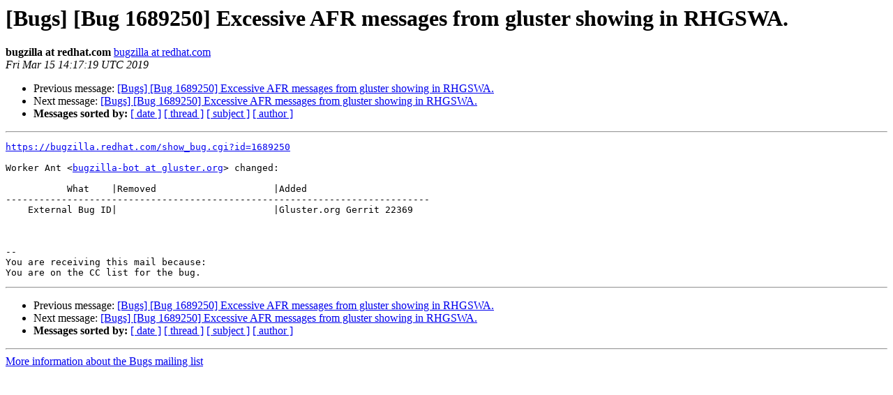

--- FILE ---
content_type: text/html
request_url: https://lists.gluster.org/pipermail/bugs/2019-March/112062.html
body_size: 3343
content:
<!DOCTYPE HTML PUBLIC "-//W3C//DTD HTML 4.01 Transitional//EN">
<HTML>
 <HEAD>
   <TITLE> [Bugs] [Bug 1689250] Excessive AFR messages from gluster showing in	RHGSWA.
   </TITLE>
   <LINK REL="Index" HREF="index.html" >
   <LINK REL="made" HREF="mailto:bugs%40gluster.org?Subject=Re:%20Re%3A%20%5BBugs%5D%20%5BBug%201689250%5D%20Excessive%20AFR%20messages%20from%20gluster%20showing%20in%0A%09RHGSWA.&In-Reply-To=%3Cbug-1689250-371520-fDmjQce9P0%40https.bugzilla.redhat.com/%3E">
   <META NAME="robots" CONTENT="index,nofollow">
   <style type="text/css">
       pre {
           white-space: pre-wrap;       /* css-2.1, curent FF, Opera, Safari */
           }
   </style>
   <META http-equiv="Content-Type" content="text/html; charset=us-ascii">
   <LINK REL="Previous"  HREF="112061.html">
   <LINK REL="Next"  HREF="112063.html">
 </HEAD>
 <BODY BGCOLOR="#ffffff">
   <H1>[Bugs] [Bug 1689250] Excessive AFR messages from gluster showing in	RHGSWA.</H1>
    <B>bugzilla at redhat.com</B> 
    <A HREF="mailto:bugs%40gluster.org?Subject=Re:%20Re%3A%20%5BBugs%5D%20%5BBug%201689250%5D%20Excessive%20AFR%20messages%20from%20gluster%20showing%20in%0A%09RHGSWA.&In-Reply-To=%3Cbug-1689250-371520-fDmjQce9P0%40https.bugzilla.redhat.com/%3E"
       TITLE="[Bugs] [Bug 1689250] Excessive AFR messages from gluster showing in	RHGSWA.">bugzilla at redhat.com
       </A><BR>
    <I>Fri Mar 15 14:17:19 UTC 2019</I>
    <P><UL>
        <LI>Previous message: <A HREF="112061.html">[Bugs] [Bug 1689250] Excessive AFR messages from gluster showing in	RHGSWA.
</A></li>
        <LI>Next message: <A HREF="112063.html">[Bugs] [Bug 1689250] Excessive AFR messages from gluster showing in	RHGSWA.
</A></li>
         <LI> <B>Messages sorted by:</B> 
              <a href="date.html#112062">[ date ]</a>
              <a href="thread.html#112062">[ thread ]</a>
              <a href="subject.html#112062">[ subject ]</a>
              <a href="author.html#112062">[ author ]</a>
         </LI>
       </UL>
    <HR>  
<!--beginarticle-->
<PRE><A HREF="https://bugzilla.redhat.com/show_bug.cgi?id=1689250">https://bugzilla.redhat.com/show_bug.cgi?id=1689250</A>

Worker Ant &lt;<A HREF="https://lists.gluster.org/mailman/listinfo/bugs">bugzilla-bot at gluster.org</A>&gt; changed:

           What    |Removed                     |Added
----------------------------------------------------------------------------
    External Bug ID|                            |Gluster.org Gerrit 22369



-- 
You are receiving this mail because:
You are on the CC list for the bug.
</PRE>

































<!--endarticle-->
    <HR>
    <P><UL>
        <!--threads-->
	<LI>Previous message: <A HREF="112061.html">[Bugs] [Bug 1689250] Excessive AFR messages from gluster showing in	RHGSWA.
</A></li>
	<LI>Next message: <A HREF="112063.html">[Bugs] [Bug 1689250] Excessive AFR messages from gluster showing in	RHGSWA.
</A></li>
         <LI> <B>Messages sorted by:</B> 
              <a href="date.html#112062">[ date ]</a>
              <a href="thread.html#112062">[ thread ]</a>
              <a href="subject.html#112062">[ subject ]</a>
              <a href="author.html#112062">[ author ]</a>
         </LI>
       </UL>

<hr>
<a href="https://lists.gluster.org/mailman/listinfo/bugs">More information about the Bugs
mailing list</a><br>
</body></html>
